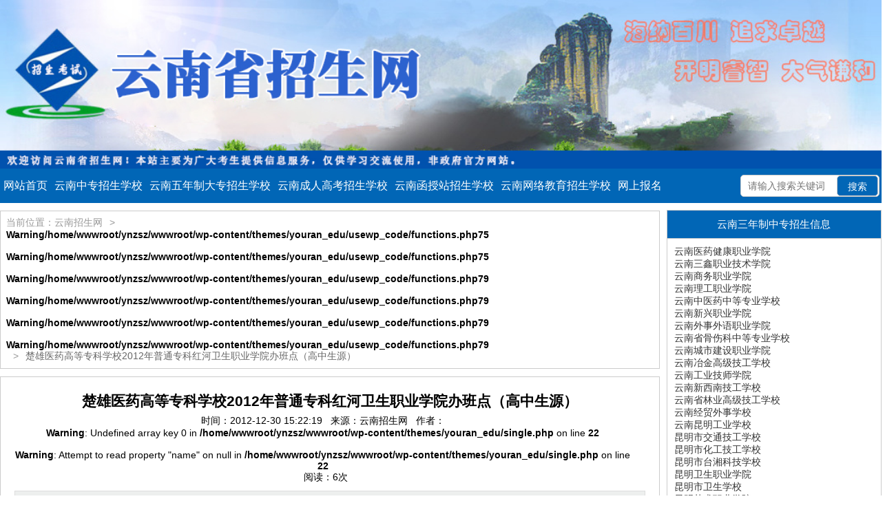

--- FILE ---
content_type: text/html; charset=UTF-8
request_url: http://www.ynzsz.com/archives/3422
body_size: 8362
content:
<!DOCTYPE html><html><head><meta charset="utf-8"><meta name="viewport" content="width=device-width, initial-scale=1, maximum-scale=1"><title>楚雄医药高等专科学校2012年普通专科红河卫生职业学院办班点（高中生源） - 云南招生网_云南招生报名网-云南招生报考网</title><meta name="keywords" content="楚雄医药高等专科学校2012年普通专科红河卫生职业学院办班点（高中生源）"><meta name="description" content="楚雄医药高等专科学校2012年普通专科红河卫生职业学院办班点（高中生源）"><link rel="stylesheet" href="http://www.ynzsz.com/wp-content/themes/youran_edu/layui/css/layui.css"><link rel="stylesheet" href="http://www.ynzsz.com/wp-content/themes/youran_edu/style.css"> <script src="http://www.ynzsz.com/wp-content/themes/youran_edu/layui/layui.js"></script> <link rel="Shortcut Icon" href="http://www.ynzsz.com/wp-content/themes/youran_edu/favicon.ico" type="image/x-icon" /><meta name='robots' content='max-image-preview:large' /><style>img:is([sizes="auto" i], [sizes^="auto," i]) { contain-intrinsic-size: 3000px 1500px }</style><link rel='stylesheet' id='wp-block-library-css' href='http://www.ynzsz.com/wp-includes/css/dist/block-library/style.min.css?ver=6.8.3' type='text/css' media='all' /><style id='classic-theme-styles-inline-css' type='text/css'>/*! This file is auto-generated */
.wp-block-button__link{color:#fff;background-color:#32373c;border-radius:9999px;box-shadow:none;text-decoration:none;padding:calc(.667em + 2px) calc(1.333em + 2px);font-size:1.125em}.wp-block-file__button{background:#32373c;color:#fff;text-decoration:none}</style><style id='global-styles-inline-css' type='text/css'>:root{--wp--preset--aspect-ratio--square: 1;--wp--preset--aspect-ratio--4-3: 4/3;--wp--preset--aspect-ratio--3-4: 3/4;--wp--preset--aspect-ratio--3-2: 3/2;--wp--preset--aspect-ratio--2-3: 2/3;--wp--preset--aspect-ratio--16-9: 16/9;--wp--preset--aspect-ratio--9-16: 9/16;--wp--preset--color--black: #000000;--wp--preset--color--cyan-bluish-gray: #abb8c3;--wp--preset--color--white: #ffffff;--wp--preset--color--pale-pink: #f78da7;--wp--preset--color--vivid-red: #cf2e2e;--wp--preset--color--luminous-vivid-orange: #ff6900;--wp--preset--color--luminous-vivid-amber: #fcb900;--wp--preset--color--light-green-cyan: #7bdcb5;--wp--preset--color--vivid-green-cyan: #00d084;--wp--preset--color--pale-cyan-blue: #8ed1fc;--wp--preset--color--vivid-cyan-blue: #0693e3;--wp--preset--color--vivid-purple: #9b51e0;--wp--preset--gradient--vivid-cyan-blue-to-vivid-purple: linear-gradient(135deg,rgba(6,147,227,1) 0%,rgb(155,81,224) 100%);--wp--preset--gradient--light-green-cyan-to-vivid-green-cyan: linear-gradient(135deg,rgb(122,220,180) 0%,rgb(0,208,130) 100%);--wp--preset--gradient--luminous-vivid-amber-to-luminous-vivid-orange: linear-gradient(135deg,rgba(252,185,0,1) 0%,rgba(255,105,0,1) 100%);--wp--preset--gradient--luminous-vivid-orange-to-vivid-red: linear-gradient(135deg,rgba(255,105,0,1) 0%,rgb(207,46,46) 100%);--wp--preset--gradient--very-light-gray-to-cyan-bluish-gray: linear-gradient(135deg,rgb(238,238,238) 0%,rgb(169,184,195) 100%);--wp--preset--gradient--cool-to-warm-spectrum: linear-gradient(135deg,rgb(74,234,220) 0%,rgb(151,120,209) 20%,rgb(207,42,186) 40%,rgb(238,44,130) 60%,rgb(251,105,98) 80%,rgb(254,248,76) 100%);--wp--preset--gradient--blush-light-purple: linear-gradient(135deg,rgb(255,206,236) 0%,rgb(152,150,240) 100%);--wp--preset--gradient--blush-bordeaux: linear-gradient(135deg,rgb(254,205,165) 0%,rgb(254,45,45) 50%,rgb(107,0,62) 100%);--wp--preset--gradient--luminous-dusk: linear-gradient(135deg,rgb(255,203,112) 0%,rgb(199,81,192) 50%,rgb(65,88,208) 100%);--wp--preset--gradient--pale-ocean: linear-gradient(135deg,rgb(255,245,203) 0%,rgb(182,227,212) 50%,rgb(51,167,181) 100%);--wp--preset--gradient--electric-grass: linear-gradient(135deg,rgb(202,248,128) 0%,rgb(113,206,126) 100%);--wp--preset--gradient--midnight: linear-gradient(135deg,rgb(2,3,129) 0%,rgb(40,116,252) 100%);--wp--preset--font-size--small: 13px;--wp--preset--font-size--medium: 20px;--wp--preset--font-size--large: 36px;--wp--preset--font-size--x-large: 42px;--wp--preset--spacing--20: 0.44rem;--wp--preset--spacing--30: 0.67rem;--wp--preset--spacing--40: 1rem;--wp--preset--spacing--50: 1.5rem;--wp--preset--spacing--60: 2.25rem;--wp--preset--spacing--70: 3.38rem;--wp--preset--spacing--80: 5.06rem;--wp--preset--shadow--natural: 6px 6px 9px rgba(0, 0, 0, 0.2);--wp--preset--shadow--deep: 12px 12px 50px rgba(0, 0, 0, 0.4);--wp--preset--shadow--sharp: 6px 6px 0px rgba(0, 0, 0, 0.2);--wp--preset--shadow--outlined: 6px 6px 0px -3px rgba(255, 255, 255, 1), 6px 6px rgba(0, 0, 0, 1);--wp--preset--shadow--crisp: 6px 6px 0px rgba(0, 0, 0, 1);}:where(.is-layout-flex){gap: 0.5em;}:where(.is-layout-grid){gap: 0.5em;}body .is-layout-flex{display: flex;}.is-layout-flex{flex-wrap: wrap;align-items: center;}.is-layout-flex > :is(*, div){margin: 0;}body .is-layout-grid{display: grid;}.is-layout-grid > :is(*, div){margin: 0;}:where(.wp-block-columns.is-layout-flex){gap: 2em;}:where(.wp-block-columns.is-layout-grid){gap: 2em;}:where(.wp-block-post-template.is-layout-flex){gap: 1.25em;}:where(.wp-block-post-template.is-layout-grid){gap: 1.25em;}.has-black-color{color: var(--wp--preset--color--black) !important;}.has-cyan-bluish-gray-color{color: var(--wp--preset--color--cyan-bluish-gray) !important;}.has-white-color{color: var(--wp--preset--color--white) !important;}.has-pale-pink-color{color: var(--wp--preset--color--pale-pink) !important;}.has-vivid-red-color{color: var(--wp--preset--color--vivid-red) !important;}.has-luminous-vivid-orange-color{color: var(--wp--preset--color--luminous-vivid-orange) !important;}.has-luminous-vivid-amber-color{color: var(--wp--preset--color--luminous-vivid-amber) !important;}.has-light-green-cyan-color{color: var(--wp--preset--color--light-green-cyan) !important;}.has-vivid-green-cyan-color{color: var(--wp--preset--color--vivid-green-cyan) !important;}.has-pale-cyan-blue-color{color: var(--wp--preset--color--pale-cyan-blue) !important;}.has-vivid-cyan-blue-color{color: var(--wp--preset--color--vivid-cyan-blue) !important;}.has-vivid-purple-color{color: var(--wp--preset--color--vivid-purple) !important;}.has-black-background-color{background-color: var(--wp--preset--color--black) !important;}.has-cyan-bluish-gray-background-color{background-color: var(--wp--preset--color--cyan-bluish-gray) !important;}.has-white-background-color{background-color: var(--wp--preset--color--white) !important;}.has-pale-pink-background-color{background-color: var(--wp--preset--color--pale-pink) !important;}.has-vivid-red-background-color{background-color: var(--wp--preset--color--vivid-red) !important;}.has-luminous-vivid-orange-background-color{background-color: var(--wp--preset--color--luminous-vivid-orange) !important;}.has-luminous-vivid-amber-background-color{background-color: var(--wp--preset--color--luminous-vivid-amber) !important;}.has-light-green-cyan-background-color{background-color: var(--wp--preset--color--light-green-cyan) !important;}.has-vivid-green-cyan-background-color{background-color: var(--wp--preset--color--vivid-green-cyan) !important;}.has-pale-cyan-blue-background-color{background-color: var(--wp--preset--color--pale-cyan-blue) !important;}.has-vivid-cyan-blue-background-color{background-color: var(--wp--preset--color--vivid-cyan-blue) !important;}.has-vivid-purple-background-color{background-color: var(--wp--preset--color--vivid-purple) !important;}.has-black-border-color{border-color: var(--wp--preset--color--black) !important;}.has-cyan-bluish-gray-border-color{border-color: var(--wp--preset--color--cyan-bluish-gray) !important;}.has-white-border-color{border-color: var(--wp--preset--color--white) !important;}.has-pale-pink-border-color{border-color: var(--wp--preset--color--pale-pink) !important;}.has-vivid-red-border-color{border-color: var(--wp--preset--color--vivid-red) !important;}.has-luminous-vivid-orange-border-color{border-color: var(--wp--preset--color--luminous-vivid-orange) !important;}.has-luminous-vivid-amber-border-color{border-color: var(--wp--preset--color--luminous-vivid-amber) !important;}.has-light-green-cyan-border-color{border-color: var(--wp--preset--color--light-green-cyan) !important;}.has-vivid-green-cyan-border-color{border-color: var(--wp--preset--color--vivid-green-cyan) !important;}.has-pale-cyan-blue-border-color{border-color: var(--wp--preset--color--pale-cyan-blue) !important;}.has-vivid-cyan-blue-border-color{border-color: var(--wp--preset--color--vivid-cyan-blue) !important;}.has-vivid-purple-border-color{border-color: var(--wp--preset--color--vivid-purple) !important;}.has-vivid-cyan-blue-to-vivid-purple-gradient-background{background: var(--wp--preset--gradient--vivid-cyan-blue-to-vivid-purple) !important;}.has-light-green-cyan-to-vivid-green-cyan-gradient-background{background: var(--wp--preset--gradient--light-green-cyan-to-vivid-green-cyan) !important;}.has-luminous-vivid-amber-to-luminous-vivid-orange-gradient-background{background: var(--wp--preset--gradient--luminous-vivid-amber-to-luminous-vivid-orange) !important;}.has-luminous-vivid-orange-to-vivid-red-gradient-background{background: var(--wp--preset--gradient--luminous-vivid-orange-to-vivid-red) !important;}.has-very-light-gray-to-cyan-bluish-gray-gradient-background{background: var(--wp--preset--gradient--very-light-gray-to-cyan-bluish-gray) !important;}.has-cool-to-warm-spectrum-gradient-background{background: var(--wp--preset--gradient--cool-to-warm-spectrum) !important;}.has-blush-light-purple-gradient-background{background: var(--wp--preset--gradient--blush-light-purple) !important;}.has-blush-bordeaux-gradient-background{background: var(--wp--preset--gradient--blush-bordeaux) !important;}.has-luminous-dusk-gradient-background{background: var(--wp--preset--gradient--luminous-dusk) !important;}.has-pale-ocean-gradient-background{background: var(--wp--preset--gradient--pale-ocean) !important;}.has-electric-grass-gradient-background{background: var(--wp--preset--gradient--electric-grass) !important;}.has-midnight-gradient-background{background: var(--wp--preset--gradient--midnight) !important;}.has-small-font-size{font-size: var(--wp--preset--font-size--small) !important;}.has-medium-font-size{font-size: var(--wp--preset--font-size--medium) !important;}.has-large-font-size{font-size: var(--wp--preset--font-size--large) !important;}.has-x-large-font-size{font-size: var(--wp--preset--font-size--x-large) !important;}
:where(.wp-block-post-template.is-layout-flex){gap: 1.25em;}:where(.wp-block-post-template.is-layout-grid){gap: 1.25em;}
:where(.wp-block-columns.is-layout-flex){gap: 2em;}:where(.wp-block-columns.is-layout-grid){gap: 2em;}
:root :where(.wp-block-pullquote){font-size: 1.5em;line-height: 1.6;}</style><style type="text/css" id="wp-custom-css">.footer_contact{display:none!important}</style></head><body><div class="top"><div class="banner ws_main"> <img src="http://www.ynzsz.com/wp-content/uploads/2021/01/2021012710475071.jpg"></div></div><div class="ws_main"> <header><div class="ws_nav" style="position:relative"><ul class="layui-row "><li class=""><a href="http://www.ynzsz.com">网站首页</a></li><li class=""><a target="_blank" href="http://www.ynzsz.com/archives/category/%e4%ba%91%e5%8d%97%e4%b8%ad%e4%b8%93%e6%8b%9b%e7%94%9f%e5%ad%a6%e6%a0%a1">云南中专招生学校</a></li><li class=""><a target="_blank" href="http://www.ynzsz.com/archives/category/%e4%ba%91%e5%8d%97%e4%ba%94%e5%b9%b4%e5%88%b6%e5%a4%a7%e4%b8%93%e6%8b%9b%e7%94%9f%e5%ad%a6%e6%a0%a1">云南五年制大专招生学校</a></li><li class=""><a target="_blank" href="http://www.ynzsz.com/archives/category/%e4%ba%91%e5%8d%97%e6%88%90%e4%ba%ba%e9%ab%98%e8%80%83%e6%8b%9b%e7%94%9f%e5%ad%a6%e6%a0%a1">云南成人高考招生学校</a></li><li class=""><a target="_blank" href="http://www.ynzsz.com/archives/category/%e4%ba%91%e5%8d%97%e5%87%bd%e6%8e%88%e7%ab%99%e6%8b%9b%e7%94%9f%e5%ad%a6%e6%a0%a1">云南函授站招生学校</a></li><li class=""><a target="_blank" href="http://www.ynzsz.com/archives/category/%e4%ba%91%e5%8d%97%e7%bd%91%e7%bb%9c%e6%95%99%e8%82%b2%e6%8b%9b%e7%94%9f%e5%ad%a6%e6%a0%a1">云南网络教育招生学校</a></li><li class=""><a target="_blank" href="http://www.ynzsz.com/archives/292383">网上报名</a></li></ul><li class="widget widget_search nidaye"><form role="search" method="get" id="searchform" class="searchform" action="http://www.ynzsz.com"><div> <label class="screen-reader-text" for="s">搜索：</label> <input type="text" value="" name="s" id="s" placeholder="请输入搜索关键词"> <input type="submit" id="searchsubmit" value="搜索"></div></form></li></div><style>@media only screen and (min-width: 800px) {
                    .nidaye {
                        width: 200px !important;
                        position: absolute;
                        right: 0;
                        background: none;
                        border: 0;
                        top: 0;
                        padding: 5px;
                    }

                    .nidaye #searchsubmit {
                        height: 30px !important;
                        top: 5px;
                    }
                }</style></header><div class="list layui-row  layui-col-space10"> <section
class="layui-col-xs12  layui-col-sm12 layui-col-md9"><div class="layui-row ws_list layui-col-space10"><div class="layui-col-xs12 layui-col-sm12 layui-col-md12"><div class="map"> <span class="layui-breadcrumb" lay-separator=">"><a href="/">当前位置：云南招生网</a><br /> <b>Warning</b>:  Undefined array key 0 in <b>/home/wwwroot/ynzsz/wwwroot/wp-content/themes/youran_edu/usewp_code/functions.php</b> on line <b>75</b><br /> <br /> <b>Warning</b>:  Attempt to read property "parent" on null in <b>/home/wwwroot/ynzsz/wwwroot/wp-content/themes/youran_edu/usewp_code/functions.php</b> on line <b>75</b><br /> <br /> <b>Warning</b>:  Undefined array key 0 in <b>/home/wwwroot/ynzsz/wwwroot/wp-content/themes/youran_edu/usewp_code/functions.php</b> on line <b>79</b><br /> <br /> <b>Warning</b>:  Attempt to read property "term_id" on null in <b>/home/wwwroot/ynzsz/wwwroot/wp-content/themes/youran_edu/usewp_code/functions.php</b> on line <b>79</b><br /> <br /> <b>Warning</b>:  Undefined array key 0 in <b>/home/wwwroot/ynzsz/wwwroot/wp-content/themes/youran_edu/usewp_code/functions.php</b> on line <b>79</b><br /> <br /> <b>Warning</b>:  Attempt to read property "name" on null in <b>/home/wwwroot/ynzsz/wwwroot/wp-content/themes/youran_edu/usewp_code/functions.php</b> on line <b>79</b><br /> <a href=""></a><a><cite>楚雄医药高等专科学校2012年普通专科红河卫生职业学院办班点（高中生源）</cite></a></span></div><div class="ws_content"><div class="single_header"><h1>楚雄医药高等专科学校2012年普通专科红河卫生职业学院办班点（高中生源）</h1><div class="single_info">时间：2012-12-30 15:22:19                                &nbsp;&nbsp;来源：云南招生网                                &nbsp;&nbsp;作者：<br /> <b>Warning</b>:  Undefined array key 0 in <b>/home/wwwroot/ynzsz/wwwroot/wp-content/themes/youran_edu/single.php</b> on line <b>22</b><br /> <br /> <b>Warning</b>:  Attempt to read property "name" on null in <b>/home/wwwroot/ynzsz/wwwroot/wp-content/themes/youran_edu/single.php</b> on line <b>22</b><br /> &nbsp;&nbsp;阅读：6次</div></div><div class="excerpt"><div class="zhai"><b>内容摘要：</b>楚雄医药高等专科学校2012年普通专科红河卫生职业学院办班点（高中生源）</div></div><div class="content"><p> <strong><span style="font-size: 16px">楚雄医药高等专科学校2012年普通专科红河卫生职业学院办班点（高中生源）</span></strong></p><p> <span style="font-size: 16px">亲爱的新同学：</span></p><p> <span style="font-size: 16px">祝贺您考入楚雄医药高等专科学校！</span></p><p> <span style="font-size: 16px">请您认真阅读本须知，并按新生入学要求做好准备并按时到校报到。</span></p><p> <span style="font-size: 16px">一、根据《普通高等学校学生管理规定》，于2012年8月24&mdash;25日（星期五、星期六）到学校办理入学手续，因故不能按期入学者，应向学校请假，未请假或者逾期不报到者，除因不可抗力等正当事由以外，视为自动放弃入学资格。</span></p><p> <span style="font-size: 16px">二、新生按录取专业持录取通知书、准考证和身份证报到，并办理下列入学手续：</span></p><p> <span style="font-size: 16px">1．转党、团组织关系：党员的组织关系通过所在县（市、区）委组织部门办理党组织关系转到&ldquo;红河卫生职业学院党政办公室&rdquo;；请一定不要通过所在中学、乡（镇）党委或当地教育局直接转红河卫生职业学院；组织关系介绍信自己携带。团员到所在学校团委或团组织办理团员证和档案，将团组织关系交红河卫生职业学院团委。</span></p><p> <span style="font-size: 16px">2．办理户口关系：户口迁移本着自愿的原则，转户口者，将户口迁移证交学院保卫科。</span></p><p> <span style="font-size: 16px">3．考生个人纸质学籍档案：云南省考生凭《录取通知书》、《准考证》及《身份证》到县（市、区）招办或原毕业中学提取；省外考生凭录取通知书到当地招考办提取个人档案，入学时交学校政教处。</span></p><p> <span style="font-size: 16px">4．交费（约需7200元）：学费5000元/年；住宿费350－800元/年（学生自由选择：普通间350元/年，学生公寓800元/年）；预交教材费950元（毕业时按实际支出结算，多退少补）。代收其他费用413元（含实验、见习、实习用医护工作服90元、听诊器23元、预交军训伙食费300元）。</span></p><p> <span style="font-size: 16px">5．保险费每生每年97元。（平安险费75元，保障卡22元）</span></p><p> <span style="font-size: 16px">6．新生报到时，带好日常生活用品、学习用品及生活费（为方便新生入学轻装到校，学校超市有各种档次行李出售，由同学自愿选购）。</span></p><p> <span style="font-size: 16px">7．新生报到时，新生将《学生入学协议》《家庭经济调查表》《中学生档案》交班主任。</span></p><p> <span style="font-size: 16px">三、入学复查：</span></p><p> <span style="font-size: 16px">根据《普通高校学生管理规定》，新生入学后，学校在三个月内按照国家规定对其进行复查，复查合格者予以注册，取得学籍。复查不合格者，由学校区别情况，予以处理，直至取消入学资格。</span></p><p> <span style="font-size: 16px">四、地点：红河卫生职业学院</span></p><p> <span style="font-size: 16px">五、温馨提示：到红河职院报到途中，请注意人身和财产安全，谨防上当受骗。红河职院未委托任何组织或个人帮助新生办理报到事宜。</span><span style="font-size: 16px">&nbsp;&nbsp;&nbsp;&nbsp;&nbsp;&nbsp;&nbsp;&nbsp;&nbsp;&nbsp;&nbsp;&nbsp;&nbsp;&nbsp;&nbsp;&nbsp;&nbsp;&nbsp;&nbsp;&nbsp;&nbsp;&nbsp;&nbsp;&nbsp;&nbsp;</span></p><p> <span style="font-size: 16px">楚雄医专招生办</span></p><p> <span style="font-size: 16px">2012年8月11日</span></p></div><div class="next_post"><li> <span>上一篇</span> <a href="http://www.ynzsz.com/archives/3420" rel="prev">楚雄医药高等专科学校2012级普通专科新生入学须知（高中生源）</a></li><li> <span>下一篇</span> <a href="http://www.ynzsz.com/archives/3426" rel="next">楚雄医药高等专科学校2012年招生章程</a></li></div><div class="ws_ul recommend"><div class="ws_list_title" style="margin: 0;padding: 0;"><h2>相关文章阅读</h2></div><ul class="layui-row" style="padding-left:10px;"> <br /> <b>Warning</b>:  Undefined array key 0 in <b>/home/wwwroot/ynzsz/wwwroot/wp-content/themes/youran_edu/single.php</b> on line <b>55</b><br /> <br /> <b>Warning</b>:  Attempt to read property "term_id" on null in <b>/home/wwwroot/ynzsz/wwwroot/wp-content/themes/youran_edu/single.php</b> on line <b>55</b><br /><li class="layui-col-xs12 layui-col-sm12 layui-col-md12"> <a href="http://www.ynzsz.com/archives/382024">昆明市旅游职业中学2025年中专招生简章</a><span>2025/06/28 19:54:15</span></li><li class="layui-col-xs12 layui-col-sm12 layui-col-md12"> <a href="http://www.ynzsz.com/archives/381545">云南中医药中等专业学校2025年中专招生简章</a><span>2025/06/28 19:50:22</span></li><li class="layui-col-xs12 layui-col-sm12 layui-col-md12"> <a href="http://www.ynzsz.com/archives/380014">昆明市卫生学校2025年中专招生简章</a><span>2025/06/28 19:46:14</span></li><li class="layui-col-xs12 layui-col-sm12 layui-col-md12"> <a href="http://www.ynzsz.com/archives/381715">昆明卫生职业学院2025年中专招生简章</a><span>2025/06/28 19:44:13</span></li><li class="layui-col-xs12 layui-col-sm12 layui-col-md12"> <a href="http://www.ynzsz.com/archives/380674">曲靖护理学校2025年中专招生简章</a><span>2025/06/28 19:42:14</span></li><li class="layui-col-xs12 layui-col-sm12 layui-col-md12"> <a href="http://www.ynzsz.com/archives/378762">曲靖麒麟职业教育集团2025年中专招生简章</a><span>2025/06/28 19:39:58</span></li><li class="layui-col-xs12 layui-col-sm12 layui-col-md12"> <a href="http://www.ynzsz.com/archives/380503">曲靖工商职业技术学校2025年中专招生简章</a><span>2025/06/28 19:37:58</span></li><li class="layui-col-xs12 layui-col-sm12 layui-col-md12"> <a href="http://www.ynzsz.com/archives/380440">曲靖应用技术学校2025年中专招生简章</a><span>2025/06/28 19:35:52</span></li><li class="layui-col-xs12 layui-col-sm12 layui-col-md12"> <a href="http://www.ynzsz.com/archives/380372">曲靖财经学校2025年中专招生简章</a><span>2025/06/28 19:33:27</span></li><li class="layui-col-xs12 layui-col-sm12 layui-col-md12"> <a href="http://www.ynzsz.com/archives/380620">曲靖市麒麟职业技术学校2025年中专招生简章</a><span>2025/06/28 19:29:55</span></li><li class="layui-col-xs12 layui-col-sm12 layui-col-md12"> <a href="http://www.ynzsz.com/archives/380305">曲靖农业学校2025年中专招生简章</a><span>2025/06/28 19:28:34</span></li><li class="layui-col-xs12 layui-col-sm12 layui-col-md12"> <a href="http://www.ynzsz.com/archives/380735">曲靖航空学校2025年中专招生简章</a><span>2025/06/28 19:25:25</span></li></ul></div><div style="clear:both"></div></div></div></div> </section> <section class="layui-col-xs12   layui-col-sm12  layui-col-md3"><li id="nav_menu-6" class="widget widget_nav_menu"><h2 class="widgettitle">云南三年制中专招生信息</h2><div class="menu-%e4%ba%91%e5%8d%97%e4%b8%89%e5%b9%b4%e5%88%b6%e4%b8%ad%e4%b8%93%e5%ad%a6%e6%a0%a1-container"><ul id="menu-%e4%ba%91%e5%8d%97%e4%b8%89%e5%b9%b4%e5%88%b6%e4%b8%ad%e4%b8%93%e5%ad%a6%e6%a0%a1" class="menu"><li><a href="http://www.ynzsz.com/archives/category/%e4%ba%91%e5%8d%97%e5%8c%bb%e8%8d%af%e5%81%a5%e5%ba%b7%e8%81%8c%e4%b8%9a%e5%ad%a6%e9%99%a2">云南医药健康职业学院</a></li><li><a href="http://www.ynzsz.com/archives/category/%e4%ba%91%e5%8d%97%e4%b8%89%e9%91%ab%e8%81%8c%e4%b8%9a%e6%8a%80%e6%9c%af%e5%ad%a6%e9%99%a2">云南三鑫职业技术学院</a></li><li><a href="http://www.ynzsz.com/archives/category/%e4%ba%91%e5%8d%97%e5%95%86%e5%8a%a1%e8%81%8c%e4%b8%9a%e5%ad%a6%e9%99%a2">云南商务职业学院</a></li><li><a href="http://www.ynzsz.com/archives/category/%e4%ba%91%e5%8d%97%e7%90%86%e5%b7%a5%e8%81%8c%e4%b8%9a%e5%ad%a6%e9%99%a2">云南理工职业学院</a></li><li><a href="http://www.ynzsz.com/archives/category/%e4%ba%91%e5%8d%97%e4%b8%ad%e5%8c%bb%e8%8d%af%e4%b8%ad%e7%ad%89%e4%b8%93%e4%b8%9a%e5%ad%a6%e6%a0%a1">云南中医药中等专业学校</a></li><li><a href="http://www.ynzsz.com/archives/category/%e4%ba%91%e5%8d%97%e6%96%b0%e5%85%b4%e8%81%8c%e4%b8%9a%e5%ad%a6%e9%99%a2">云南新兴职业学院</a></li><li><a href="http://www.ynzsz.com/archives/category/%e4%ba%91%e5%8d%97%e5%a4%96%e4%ba%8b%e5%a4%96%e8%af%ad%e8%81%8c%e4%b8%9a%e5%ad%a6%e9%99%a2">云南外事外语职业学院</a></li><li><a href="http://www.ynzsz.com/archives/category/%e4%ba%91%e5%8d%97%e7%9c%81%e9%aa%a8%e4%bc%a4%e7%a7%91%e4%b8%ad%e7%ad%89%e4%b8%93%e4%b8%9a%e5%ad%a6%e6%a0%a1">云南省骨伤科中等专业学校</a></li><li><a href="http://www.ynzsz.com/archives/category/%e4%ba%91%e5%8d%97%e5%9f%8e%e5%b8%82%e5%bb%ba%e8%ae%be%e8%81%8c%e4%b8%9a%e5%ad%a6%e9%99%a2">云南城市建设职业学院</a></li><li><a href="http://www.ynzsz.com/archives/category/%e4%ba%91%e5%8d%97%e5%86%b6%e9%87%91%e9%ab%98%e7%ba%a7%e6%8a%80%e5%b7%a5%e5%ad%a6%e6%a0%a1">云南冶金高级技工学校</a></li><li><a href="http://www.ynzsz.com/archives/category/%e4%ba%91%e5%8d%97%e5%b7%a5%e4%b8%9a%e6%8a%80%e5%b8%88%e5%ad%a6%e9%99%a2">云南工业技师学院</a></li><li><a href="http://www.ynzsz.com/archives/category/%e4%ba%91%e5%8d%97%e6%96%b0%e8%a5%bf%e5%8d%97%e6%8a%80%e5%b7%a5%e5%ad%a6%e6%a0%a1">云南新西南技工学校</a></li><li><a href="http://www.ynzsz.com/archives/category/%e4%ba%91%e5%8d%97%e7%9c%81%e6%9e%97%e4%b8%9a%e9%ab%98%e7%ba%a7%e6%8a%80%e5%b7%a5%e5%ad%a6%e6%a0%a1">云南省林业高级技工学校</a></li><li><a href="http://www.ynzsz.com/archives/category/%e4%ba%91%e5%8d%97%e7%bb%8f%e8%b4%b8%e5%a4%96%e4%ba%8b%e5%ad%a6%e6%a0%a1">云南经贸外事学校</a></li><li><a href="http://www.ynzsz.com/archives/category/%e4%ba%91%e5%8d%97%e6%98%86%e6%98%8e%e5%b7%a5%e4%b8%9a%e5%ad%a6%e6%a0%a1">云南昆明工业学校</a></li><li><a href="http://www.ynzsz.com/archives/category/%e6%98%86%e6%98%8e%e5%b8%82%e4%ba%a4%e9%80%9a%e6%8a%80%e5%b7%a5%e5%ad%a6%e6%a0%a1">昆明市交通技工学校</a></li><li><a href="http://www.ynzsz.com/archives/category/%e6%98%86%e6%98%8e%e5%b8%82%e5%8c%96%e5%b7%a5%e6%8a%80%e5%b7%a5%e5%ad%a6%e6%a0%a1">昆明市化工技工学校</a></li><li><a href="http://www.ynzsz.com/archives/category/%e6%98%86%e6%98%8e%e5%b8%82%e5%8f%b0%e6%b9%98%e7%a7%91%e6%8a%80%e5%ad%a6%e6%a0%a1">昆明市台湘科技学校</a></li><li><a href="http://www.ynzsz.com/archives/category/%e6%98%86%e6%98%8e%e5%8d%ab%e7%94%9f%e8%81%8c%e4%b8%9a%e5%ad%a6%e9%99%a2">昆明卫生职业学院</a></li><li><a href="http://www.ynzsz.com/archives/category/%e6%98%86%e6%98%8e%e5%b8%82%e5%8d%ab%e7%94%9f%e5%ad%a6%e6%a0%a1">昆明市卫生学校</a></li><li><a href="http://www.ynzsz.com/archives/category/%e6%98%86%e6%98%8e%e8%89%ba%e6%9c%af%e8%81%8c%e4%b8%9a%e5%ad%a6%e9%99%a2">昆明艺术职业学院</a></li><li><a href="http://www.ynzsz.com/archives/category/%e6%98%86%e6%98%8e%e8%b4%a2%e7%bb%8f%e7%ae%a1%e7%90%86%e5%ad%a6%e6%a0%a1">昆明财经管理学校</a></li><li><a href="http://www.ynzsz.com/archives/category/%e6%9b%b2%e9%9d%96%e5%b7%a5%e5%95%86%e8%81%8c%e4%b8%9a%e6%8a%80%e6%9c%af%e5%ad%a6%e6%a0%a1">曲靖工商职业技术学校</a></li><li><a href="http://www.ynzsz.com/archives/category/%e6%9b%b2%e9%9d%96%e5%b8%82%e9%ba%92%e9%ba%9f%e8%81%8c%e4%b8%9a%e6%95%99%e8%82%b2%e9%9b%86%e5%9b%a2">曲靖市麒麟职业教育集团</a></li><li><a href="http://www.ynzsz.com/archives/category/%e6%9b%b2%e9%9d%96%e5%86%9c%e4%b8%9a%e5%ad%a6%e6%a0%a1">曲靖农业学校</a></li><li><a href="http://www.ynzsz.com/archives/category/%e6%9b%b2%e9%9d%96%e5%b8%82%e9%ba%92%e9%ba%9f%e8%81%8c%e4%b8%9a%e6%8a%80%e6%9c%af%e5%ad%a6%e6%a0%a1">曲靖市麒麟职业技术学校</a></li><li><a href="http://www.ynzsz.com/archives/category/%e6%9b%b2%e9%9d%96%e5%b8%82%e4%bd%93%e8%82%b2%e8%bf%90%e5%8a%a8%e5%ad%a6%e6%a0%a1">曲靖市体育运动学校</a></li><li><a href="http://www.ynzsz.com/archives/category/%e6%9b%b2%e9%9d%96%e5%b9%bc%e5%84%bf%e5%b8%88%e8%8c%83%e5%ad%a6%e6%a0%a1">曲靖幼儿师范学校</a></li><li><a href="http://www.ynzsz.com/archives/category/%e6%9b%b2%e9%9d%96%e5%ba%94%e7%94%a8%e6%8a%80%e6%9c%af%e5%ad%a6%e6%a0%a1">曲靖应用技术学校</a></li><li><a href="http://www.ynzsz.com/archives/category/%e6%9b%b2%e9%9d%96%e8%88%aa%e7%a9%ba%e5%ad%a6%e6%a0%a1">曲靖航空学校</a></li><li><a href="http://www.ynzsz.com/archives/category/%e6%9b%b2%e9%9d%96%e6%8a%a4%e7%90%86%e5%ad%a6%e6%a0%a1">曲靖护理学校</a></li><li><a href="http://www.ynzsz.com/archives/category/%e6%9b%b2%e9%9d%96%e9%ba%92%e9%ba%9f%e9%95%bf%e5%85%b4%e8%81%8c%e4%b8%9a%e6%8a%80%e6%9c%af%e5%ad%a6%e6%a0%a1">曲靖麒麟长兴职业技术学校</a></li><li><a href="http://www.ynzsz.com/archives/category/%e6%9b%b2%e9%9d%96%e8%b4%a2%e7%bb%8f%e5%ad%a6%e6%a0%a1">曲靖财经学校</a></li><li><a href="http://www.ynzsz.com/archives/category/%e6%9b%b2%e9%9d%96%e6%8a%80%e5%b8%88%e5%ad%a6%e9%99%a2">曲靖技师学院</a></li></ul></div></li><li id="nav_menu-9" class="widget widget_nav_menu"><h2 class="widgettitle">云南函授站招生信息</h2><div class="menu-%e4%ba%91%e5%8d%97%e5%87%bd%e6%8e%88%e7%ab%99%e5%ad%a6%e6%a0%a1-container"><ul id="menu-%e4%ba%91%e5%8d%97%e5%87%bd%e6%8e%88%e7%ab%99%e5%ad%a6%e6%a0%a1" class="menu"><li><a href="http://www.ynzsz.com/archives/category/%e4%b8%ad%e5%9b%bd%e6%b5%b7%e6%b4%8b%e5%a4%a7%e5%ad%a6%e4%ba%91%e5%8d%97%e6%95%99%e5%ad%a6%e7%82%b9">中国海洋大学云南教学点</a></li><li><a href="http://www.ynzsz.com/archives/category/%e5%ae%89%e5%be%bd%e5%b7%a5%e4%b8%9a%e5%a4%a7%e5%ad%a6%e4%ba%91%e5%8d%97%e6%95%99%e5%ad%a6%e7%82%b9">安徽工业大学云南教学点</a></li><li><a href="http://www.ynzsz.com/archives/category/%e5%8d%97%e4%ba%ac%e5%b8%88%e8%8c%83%e5%a4%a7%e5%ad%a6%e4%ba%91%e5%8d%97%e6%95%99%e5%ad%a6%e7%82%b9">南京师范大学云南教学点</a></li><li><a href="http://www.ynzsz.com/archives/category/%e5%9b%9b%e5%b7%9d%e5%b8%88%e8%8c%83%e5%a4%a7%e5%ad%a6%e4%ba%91%e5%8d%97%e6%95%99%e5%ad%a6%e7%82%b9">四川师范大学云南教学点</a></li><li><a href="http://www.ynzsz.com/archives/category/%e5%90%89%e6%9e%97%e5%b8%88%e8%8c%83%e5%a4%a7%e5%ad%a6%e4%ba%91%e5%8d%97%e6%95%99%e5%ad%a6%e7%82%b9">吉林师范大学云南教学点</a></li><li><a href="http://www.ynzsz.com/archives/category/%e5%8c%97%e5%8d%8e%e5%a4%a7%e5%ad%a6%e4%ba%91%e5%8d%97%e6%95%99%e5%ad%a6%e7%82%b9">北华大学云南教学点</a></li><li><a href="http://www.ynzsz.com/archives/category/%e5%ae%89%e5%be%bd%e5%a4%a7%e5%ad%a6%e4%ba%91%e5%8d%97%e6%95%99%e5%ad%a6%e7%82%b9">安徽大学云南教学点</a></li><li><a href="http://www.ynzsz.com/archives/category/%e5%b1%b1%e4%b8%9c%e4%ba%a4%e9%80%9a%e5%ad%a6%e9%99%a2%e4%ba%91%e5%8d%97%e6%95%99%e5%ad%a6%e7%82%b9">山东交通学院云南教学点</a></li><li><a href="http://www.ynzsz.com/archives/category/%e4%b8%ad%e5%9b%bd%e6%94%bf%e6%b3%95%e5%a4%a7%e5%ad%a6%e4%ba%91%e5%8d%97%e6%95%99%e5%ad%a6%e7%82%b9">中国政法大学云南教学点</a></li><li><a href="http://www.ynzsz.com/archives/category/%e4%b8%ad%e5%9b%bd%e8%8d%af%e7%a7%91%e5%a4%a7%e5%ad%a6%e4%ba%91%e5%8d%97%e6%95%99%e5%ad%a6%e7%82%b9">中国药科大学云南教学点</a></li><li><a href="http://www.ynzsz.com/archives/category/%e6%b1%9f%e8%a5%bf%e7%90%86%e5%b7%a5%e5%a4%a7%e5%ad%a6%e4%ba%91%e5%8d%97%e6%95%99%e5%ad%a6%e7%82%b9">江西理工大学云南教学点</a></li><li><a href="http://www.ynzsz.com/archives/category/%e5%b9%bf%e8%a5%bf%e5%b7%a5%e4%b8%9a%e8%81%8c%e4%b8%9a%e6%8a%80%e6%9c%af%e5%ad%a6%e9%99%a2%e4%ba%91%e5%8d%97%e6%95%99%e5%ad%a6%e7%82%b9">广西工业职业技术学院云南教学点</a></li><li><a href="http://www.ynzsz.com/archives/category/%e6%98%86%e6%98%8e%e8%be%85%e4%bb%81%e6%8a%80%e5%b7%a5%e5%ad%a6%e6%a0%a1">昆明辅仁技工学校</a></li><li><a href="http://www.ynzsz.com/archives/category/%e6%89%ac%e5%b7%9e%e5%a4%a7%e5%ad%a6%e4%ba%91%e5%8d%97%e6%95%99%e5%ad%a6%e7%82%b9">扬州大学云南教学点</a></li><li><a href="http://www.ynzsz.com/archives/category/%e5%8d%8e%e4%b8%ad%e5%b8%88%e8%8c%83%e5%a4%a7%e5%ad%a6%e4%ba%91%e5%8d%97%e6%95%99%e5%ad%a6%e7%82%b9">华中师范大学云南教学点</a></li><li><a href="http://www.ynzsz.com/archives/category/%e6%b2%88%e9%98%b3%e5%86%9c%e4%b8%9a%e5%a4%a7%e5%ad%a6%e4%ba%91%e5%8d%97%e6%95%99%e5%ad%a6%e7%82%b9">沈阳农业大学云南教学点</a></li><li><a href="http://www.ynzsz.com/archives/category/%e6%b2%88%e9%98%b3%e5%b7%a5%e4%b8%9a%e5%a4%a7%e5%ad%a6%e4%ba%91%e5%8d%97%e6%95%99%e5%ad%a6%e7%82%b9">沈阳工业大学云南教学点</a></li><li><a href="http://www.ynzsz.com/archives/category/%e6%ad%a6%e6%b1%89%e7%90%86%e5%b7%a5%e5%a4%a7%e5%ad%a6%e4%ba%91%e5%8d%97%e6%95%99%e5%ad%a6%e7%82%b9">武汉理工大学云南教学点</a></li><li><a href="http://www.ynzsz.com/archives/category/%e5%b9%bf%e8%a5%bf%e5%8c%bb%e7%a7%91%e5%a4%a7%e5%ad%a6%e4%ba%91%e5%8d%97%e6%95%99%e5%ad%a6%e7%82%b9">广西医科大学云南教学点</a></li><li><a href="http://www.ynzsz.com/archives/category/%e6%ad%a6%e6%b1%89%e7%a7%91%e6%8a%80%e5%a4%a7%e5%ad%a6%e4%ba%91%e5%8d%97%e6%95%99%e5%ad%a6%e7%82%b9">武汉科技大学云南教学点</a></li><li><a href="http://www.ynzsz.com/archives/category/%e6%b1%9f%e8%a5%bf%e8%b4%a2%e7%bb%8f%e5%a4%a7%e5%ad%a6%e4%ba%91%e5%8d%97%e6%95%99%e5%ad%a6%e7%82%b9">江西财经大学云南教学点</a></li><li><a href="http://www.ynzsz.com/archives/category/%e6%b2%b3%e5%8c%97%e5%b7%a5%e7%a8%8b%e5%a4%a7%e5%ad%a6%e4%ba%91%e5%8d%97%e6%95%99%e5%ad%a6%e7%82%b9">河北工程大学云南教学点</a></li><li><a href="http://www.ynzsz.com/archives/category/%e6%b2%b3%e5%8c%97%e5%9c%b0%e8%b4%a8%e5%a4%a7%e5%ad%a6%e4%ba%91%e5%8d%97%e6%95%99%e5%ad%a6%e7%82%b9">河北地质大学云南教学点</a></li><li><a href="http://www.ynzsz.com/archives/category/%e6%b2%b3%e5%8c%97%e7%a7%91%e6%8a%80%e5%a4%a7%e5%ad%a6%e4%ba%91%e5%8d%97%e6%95%99%e5%ad%a6%e7%82%b9">河北科技大学云南教学点</a></li><li><a href="http://www.ynzsz.com/archives/category/%e6%b5%99%e6%b1%9f%e5%b8%88%e8%8c%83%e5%a4%a7%e5%ad%a6%e4%ba%91%e5%8d%97%e6%95%99%e5%ad%a6%e7%82%b9">浙江师范大学云南教学点</a></li><li><a href="http://www.ynzsz.com/archives/category/%e6%b5%8e%e5%8d%97%e5%a4%a7%e5%ad%a6%e4%ba%91%e5%8d%97%e6%95%99%e5%ad%a6%e7%82%b9">济南大学云南教学点</a></li><li><a href="http://www.ynzsz.com/archives/category/%e6%b8%a4%e6%b5%b7%e5%a4%a7%e5%ad%a6%e4%ba%91%e5%8d%97%e6%95%99%e5%ad%a6%e7%82%b9">渤海大学云南教学点</a></li><li><a href="http://www.ynzsz.com/archives/category/%e6%b9%96%e5%8d%97%e5%8c%bb%e8%8d%af%e5%ad%a6%e9%99%a2%e4%ba%91%e5%8d%97%e6%95%99%e5%ad%a6%e7%82%b9">湖南医药学院云南教学点</a></li><li><a href="http://www.ynzsz.com/archives/category/%e6%b9%96%e5%8d%97%e4%ba%a4%e9%80%9a%e5%b7%a5%e7%a8%8b%e5%ad%a6%e9%99%a2%e4%ba%91%e5%8d%97%e6%95%99%e5%ad%a6%e7%82%b9">湖南交通工程学院云南教学点</a></li><li><a href="http://www.ynzsz.com/archives/category/%e6%b9%96%e5%8d%97%e5%86%9c%e4%b8%9a%e5%a4%a7%e5%ad%a6%e4%ba%91%e5%8d%97%e6%95%99%e5%ad%a6%e7%82%b9">湖南农业大学云南教学点</a></li><li><a href="http://www.ynzsz.com/archives/category/%e6%b9%96%e5%8d%97%e5%b8%88%e8%8c%83%e5%a4%a7%e5%ad%a6%e4%ba%91%e5%8d%97%e6%95%99%e5%ad%a6%e7%82%b9">湖南师范大学云南教学点</a></li><li><a href="http://www.ynzsz.com/archives/category/%e6%b9%96%e5%8d%97%e6%b0%91%e6%97%8f%e8%81%8c%e4%b8%9a%e5%ad%a6%e9%99%a2%e4%ba%91%e5%8d%97%e6%95%99%e5%ad%a6%e7%82%b9">湖南民族职业学院云南教学点</a></li><li><a href="http://www.ynzsz.com/archives/category/%e6%b9%98%e5%8d%97%e5%ad%a6%e9%99%a2%e4%ba%91%e5%8d%97%e6%95%99%e5%ad%a6%e7%82%b9">湘南学院云南教学点</a></li><li><a href="http://www.ynzsz.com/archives/category/%e6%b9%96%e5%8d%97%e7%90%86%e5%b7%a5%e5%ad%a6%e9%99%a2%e4%ba%91%e5%8d%97%e6%95%99%e5%ad%a6%e7%82%b9">湖南理工学院云南教学点</a></li><li><a href="http://www.ynzsz.com/archives/category/%e6%b9%96%e5%8d%97%e6%96%87%e7%90%86%e5%ad%a6%e9%99%a2%e4%ba%91%e5%8d%97%e6%95%99%e5%ad%a6%e7%82%b9">湖南文理学院云南教学点</a></li><li><a href="http://www.ynzsz.com/archives/category/%e6%b9%96%e5%8d%97%e7%a7%91%e6%8a%80%e5%a4%a7%e5%ad%a6%e4%ba%91%e5%8d%97%e6%95%99%e5%ad%a6%e7%82%b9">湖南科技大学云南教学点</a></li><li><a href="http://www.ynzsz.com/archives/category/%e6%b9%96%e5%8c%97%e5%b8%88%e8%8c%83%e5%a4%a7%e5%ad%a6%e4%ba%91%e5%8d%97%e6%95%99%e5%ad%a6%e7%82%b9">湖北师范大学云南教学点</a></li><li><a href="http://www.ynzsz.com/archives/category/%e7%9b%8a%e9%98%b3%e6%95%99%e8%82%b2%e5%ad%a6%e9%99%a2%e4%ba%91%e5%8d%97%e6%95%99%e5%ad%a6%e7%82%b9">益阳教育学院云南教学点</a></li><li><a href="http://www.ynzsz.com/archives/category/%e8%a1%a1%e9%98%b3%e5%b7%a5%e4%b8%9a%e8%81%8c%e5%b7%a5%e5%a4%a7%e5%ad%a6%e4%ba%91%e5%8d%97%e6%95%99%e5%ad%a6%e7%82%b9">衡阳工业职工大学云南教学点</a></li><li><a href="http://www.ynzsz.com/archives/category/%e8%a5%bf%e5%8d%97%e7%a7%91%e6%8a%80%e5%a4%a7%e5%ad%a6%e4%ba%91%e5%8d%97%e6%95%99%e5%ad%a6%e7%82%b9">西南科技大学云南教学点</a></li><li><a href="http://www.ynzsz.com/archives/category/%e8%be%bd%e5%ae%81%e5%b7%a5%e4%b8%9a%e5%a4%a7%e5%ad%a6%e4%ba%91%e5%8d%97%e6%95%99%e5%ad%a6%e7%82%b9">辽宁工业大学云南教学点</a></li><li><a href="http://www.ynzsz.com/archives/category/%e8%be%bd%e5%ae%81%e5%b8%88%e8%8c%83%e5%a4%a7%e5%ad%a6%e4%ba%91%e5%8d%97%e6%95%99%e5%ad%a6%e7%82%b9">辽宁师范大学云南教学点</a></li><li><a href="http://www.ynzsz.com/archives/category/%e8%bf%9e%e4%ba%91%e6%b8%af%e5%b8%88%e8%8c%83%e9%ab%98%e7%ad%89%e4%b8%93%e7%a7%91%e5%ad%a6%e6%a0%a1%e4%ba%91%e5%8d%97%e6%95%99%e5%ad%a6%e7%82%b9">连云港师范高等专科学校云南教学点</a></li><li><a href="http://www.ynzsz.com/archives/category/%e9%80%9a%e5%8c%96%e5%b8%88%e8%8c%83%e5%ad%a6%e9%99%a2%e4%ba%91%e5%8d%97%e6%95%99%e5%ad%a6%e7%82%b9">通化师范学院云南教学点</a></li><li><a href="http://www.ynzsz.com/archives/category/%e9%87%8d%e5%ba%86%e5%b7%a5%e5%95%86%e5%a4%a7%e5%ad%a6%e4%ba%91%e5%8d%97%e6%95%99%e5%ad%a6%e7%82%b9">重庆工商大学云南教学点</a></li><li><a href="http://www.ynzsz.com/archives/category/%e9%82%b5%e9%98%b3%e5%ad%a6%e9%99%a2%e4%ba%91%e5%8d%97%e6%95%99%e5%ad%a6%e7%82%b9">邵阳学院云南教学点</a></li><li><a href="http://www.ynzsz.com/archives/category/%e9%95%bf%e6%98%a5%e6%95%99%e8%82%b2%e5%ad%a6%e9%99%a2%e4%ba%91%e5%8d%97%e6%95%99%e5%ad%a6%e7%82%b9">长春教育学院云南教学点</a></li><li><a href="http://www.ynzsz.com/archives/category/%e9%95%bf%e6%b1%9f%e5%a4%a7%e5%ad%a6%e4%ba%91%e5%8d%97%e6%95%99%e5%ad%a6%e7%82%b9">长江大学云南教学点</a></li><li><a href="http://www.ynzsz.com/archives/category/%e9%95%bf%e6%b2%99%e7%90%86%e5%b7%a5%e5%a4%a7%e5%ad%a6%e4%ba%91%e5%8d%97%e6%95%99%e5%ad%a6%e7%82%b9">长沙理工大学云南教学点</a></li><li><a href="http://www.ynzsz.com/archives/category/%e9%95%bf%e6%b2%99%e5%8c%bb%e5%ad%a6%e9%99%a2%e4%ba%91%e5%8d%97%e5%87%bd%e6%8e%88%e6%95%99%e5%ad%a6%e7%82%b9">长沙医学院云南函授教学点</a></li><li><a href="http://www.ynzsz.com/archives/category/%e9%98%9c%e6%96%b0%e9%ab%98%e7%ad%89%e4%b8%93%e7%a7%91%e5%ad%a6%e6%a0%a1%e4%ba%91%e5%8d%97%e6%95%99%e5%ad%a6%e7%82%b9">阜新高等专科学校云南教学点</a></li><li><a href="http://www.ynzsz.com/archives/category/%e9%9d%92%e5%b2%9b%e7%90%86%e5%b7%a5%e5%a4%a7%e5%ad%a6%e4%ba%91%e5%8d%97%e6%95%99%e5%ad%a6%e7%82%b9">青岛理工大学云南教学点</a></li><li><a href="http://www.ynzsz.com/archives/category/%e9%99%95%e8%a5%bf%e8%88%aa%e5%a4%a9%e8%81%8c%e5%b7%a5%e5%a4%a7%e5%ad%a6%e4%ba%91%e5%8d%97%e6%95%99%e5%ad%a6%e7%82%b9">陕西航天职工大学云南教学点</a></li></ul></div></li> </section></div></div><div class="footer"><div class="ws_main"><div class="footer_nav"> <a target="_blank"  target="_blank" href="http://www.ynzsz.com/?p=15330">关于我们</a> <a target="_blank"  target="_blank" href="http://www.ynzsz.com/?p=15412">版权声明</a> <a target="_blank"  target="_blank" href="http://www.ynzsz.com/?p=15580">免责声明</a> <a target="_blank"  target="_blank" href="http://www.ynzsz.com/?p=15666">站点统计</a> <a target="_blank"  target="_blank" href="http://www.ynzsz.com/archives/39034">联系我们</a></div><div class="bq"><p>云南招生报名网 版权所有 禁止复制、转载、翻版、摄影。 <a href="http://beian.miit.gov.cn"  target="_blank">滇ICP备19006608号</a></p></div></div></div><div class="footer_contact"> <a href="tel:"><i class="layui-icon layui-icon-dialogue"></i><br/>短信</a> <a href="sms:"><i class="layui-icon layui-icon-cellphone"></i><br/>电话</a> <a href="http://wpa.qq.com/msgrd?v=3&uin=&site=qq&menu=yes"><i class="layui-icon layui-icon-login-qq"></i><br/>QQ</a> <a href=""><i class="layui-icon layui-icon-login-wechat"></i><br/>微信</a></div><style>@media only screen and (max-width: 800px) {
			.footer {
				margin-bottom: 55px;
			}
		}</style> <script>layui.use('element', function () {
		var element = layui.element;
				var $ = layui.jquery;
		$(".widget_nav_menu a").attr('target','_blank');
	});</script> <script type="speculationrules">{"prefetch":[{"source":"document","where":{"and":[{"href_matches":"\/*"},{"not":{"href_matches":["\/wp-*.php","\/wp-admin\/*","\/wp-content\/uploads\/*","\/wp-content\/*","\/wp-content\/plugins\/*","\/wp-content\/themes\/youran_edu\/*","\/*\\?(.+)"]}},{"not":{"selector_matches":"a[rel~=\"nofollow\"]"}},{"not":{"selector_matches":".no-prefetch, .no-prefetch a"}}]},"eagerness":"conservative"}]}</script> </body></html>
<!-- This website is like a Rocket, isn't it? Performance optimized by WP Rocket. Learn more: https://wp-rocket.me -->

--- FILE ---
content_type: text/css
request_url: http://www.ynzsz.com/wp-content/themes/youran_edu/style.css
body_size: 2175
content:
/*
Theme Name: USEWP_教育招生主题
Theme URI: https://youranzixue.com
Author: 悠然自学网
Author URI: https://youranzixue.com
Description: 主题的描述，用于主题页面显示
Version: 1.0
Tags: 主题的一个关键词*/
body {
    /*background: url(images/body_bg.png) repeat-x left top rgb(241, 244, 255);*/
}

.ws_main {
    width: 100%;
    max-width: 1300px;
    margin: 0 auto;
}

.ws_nav {
    margin-bottom: 10px;
}
.widget_media_image{
	margin-top:25px!important;
}
.ws_nav a {
    text-align: center;
    line-height: 50px;
    display: block;
    color: #fff;
    height: 50px;
    font-size: 16px;
    overflow: hidden;
	padding:0 5px;
}
.ws_nav li{float:left}
.ws_nav .active a {
    background: #fc9400;
}

.ws_nav a:hover {
    background: #0fb2ba;
}

/*.top_center {*/
    /*width: 100%;*/
    /*color: #fff;*/
    /*height: 35px;*/
    /*background: #fff;*/
/*}*/

/*.top_content {*/
    /*width: 100%;*/
    /*max-width: 1300px;*/
    /*margin: 0 auto;*/
    /*line-height: 35px;*/
/*}*/

header {
    background: #0166b6
}

.banner img {
    width: 100%;
    height: auto;
}

.ws_list {
    margin-bottom: -22px;
}

.ws_ul {
    background: #fff;
    padding-bottom: 10px;
    border: 1px solid #ccc;
}

.ws_ul li {
    background: url(images/list_icon.png) no-repeat left;
    height: 28px;
    line-height: 28px;
    letter-spacing: 0.5px;
    position: relative;
    margin: 0 10px;
    overflow: hidden;
    padding-left: 10px;

}

.ws_ul li a:hover {
    color: #fc9400;
}

.ws_ul li span {
    position: absolute;
    padding-left: 10px;
    right: 0;
    background: #fff;
    color: #999;
    top: 0;
}

.ws_list_title {
    height: 40px;
    line-height: 40px;
    border-bottom: 1px solid #ccc;
    position: relative;
    margin-bottom: 10px !important;
}
.current{
    background:#888!important
;
}
.ws_list_title h2{
    background: #0166b6;
    width: auto;
    text-align: center;
    font-size: 15px;
    color: #fff;
    height:40px;
    padding-right: 60px;
    padding-left:10px;
}

/*.ws_list_title a:first-child h2 {*/
    /*background: #0166b6;*/
    /*width: 160px;*/
    /*text-align: center;*/
    /*font-size: 15px;*/
    /*color: #fff;*/
/*}*/



.ws_list_title a:last-child {
    position: absolute;
    right: 10px;
    top: 0;
    color: #999;
}

.ad img {
    width: 100%;
    height: auto;
}

.gallery-item img {
    width: 99%;
    height: auto;
    margin: 0 0.5%;
}

.gallery-item .landscape {
}

.footer {
    margin-top: 15px;
    background: #0166b6;
    height: auto;
    color: #fff;
    padding: 20px 0 30px 0;
}

.footer_nav {
    color: #fff;
    text-align: center;
    /*line-height: 40px;*/
    margin-top: 5px !important;
    padding-top:10px;
}

.footer_nav a {
    margin-right: 12px !important;
}

.link {
    padding: 0 20px 10px 12px;
    color: #fff;
    border-bottom: 1px dashed #ccc;
}

.link a {
    margin-right: 10px;
}

.footer a:hover {
    color: #fc9400;
}

.footer a {
    color: #fff;
}

.bq {
    padding-top: 8px;
    text-align: center
}

.map {
    margin: 1px 0 11px 0;
    background: #fff;
    padding: 8px;
    border: 1px solid #ccc;
}

.ws_pages {
    background: #fff;
    padding: 12px;
    text-align: center;
    margin-top: 20px;
    margin-bottom: 0;
}

.ws_pages a {
    padding: 5px 10px;
    margin: 0 5px;
    background: #0166b6;
    color: #fff;
}

.ws_pages a:hover {
    background: #0fb2ba;
}

.current {
    padding: 5px 10px;
    margin: 0 5px;
    color: #fff;
    background: #fc9400;
}

.ws_content {
    background: #fff;
    padding: 20px;
    margin-bottom: 20px;
    border: 1px solid #ccc;
}

.ws_content h1 {
    text-align: center;
    line-height: 30px;
    color:black;
    font-weight: bold;
}

.single_header { /*border-bottom: 1px solid #ccc;*/
    /*padding: 10px 0;*/
}

.content {
    line-height: 30px;
    padding: 14px 20px 40px 20px;
}

.content img {
    margin: 0 auto;
    display: block;
}

.content p {
    line-height: 30px;
    text-indent: 2em;
    padding: 10px 0;
}

.wp-block-code {
    line-height: 30px;
}

.single_info {
    text-align: center;
    color: black;
    margin: 5px 20px 5px 0
}

.excerpt {
    background: #edefee;
    padding: 10px 20px;
    margin-top: 10px;
    border: 1px solid #ddd;
}

.zhai {
    height: 40px;
    line-height: 20px;
    overflow: hidden;
}

.tou {
    position: absolute;
    left: 5px;
    top: 5px;
    font-size: 18px;
    width: 60px;
    height: 40px;
    background: #0166b6;
    line-height: 40px;
    color: #fff;
    text-align: center;
    font-weight: 400;
}

.commentlist h5 {
    color: #999;
    font-size: 12px;
    font-weight: 400;
}

.commentlist li {
    padding-bottom: 5px;
}

.comment-reply-link {
    float: right;
    font-size: 12px;
    color: #999;
}

.ws_num {
    float: right;
    position: absolute;
    right: 8px;
    top: 8px
}

.ws_comments {
    border-bottom: 1px solid #eee;
    padding: 0;
}

.ws_comments h2 {
    padding-bottom: 15px;
    font-size: 16px;
}

.ws_comments li {
    border-top: 1px solid #eee;
    padding: 10px 0;
    color: #999;
}

.ws_comments li:last-child {
    border-bottom: 0;
}

.ws_comments li a {
    color: #999;
    padding-right: 10px;
}

.ws_comments li span {
    padding: 5px;
    line-height: 20px;
    color: #0166b6;
    background: #eee;
    text-align: center;
}

.ws_comments li ul li {
    margin: 10px 0 0 30px;
}

#comments {
    padding-bottom: 20px;
}

.ws_com {
    color: #222;
    line-height: 25px;
    font-size: 14px !important;
    margin-top: 10px;
}

.ws_comments b {
    padding-right: 10px;
    font-size: 1.1em;
    color: #555;
}

.comment-reply-link {
    float: right;
}

.ws_form {
    position: relative;
    padding-top: 10px;
    border: 0;
    margin: 0;
}

.ws_edit {
    width: 94.2%;
    height: 80px;
    resize: none;
    border: 1px solid #ddd;
    border-radius: 5px;
    padding: 10px 2%;
}

.ws_button {
    margin: 10px 0;
}

.footer_contact {
    width: 100%;
    height: 55px;
    position: fixed;
    bottom: 0;
    overflow: hidden;
    background: #eee;
    display: none;
}

.footer_contact a {
    width: 25%;
    float: left;
    line-height: 18px;
    padding-top: 10px;
    text-align: center;
    color: #0166b6;
}

.footer_contact i {
    font-size: 20px;
    color: #0166b6;
}

.recommend {
    /*padding-top: 10px !important;*/
}

.recommend li {
    margin: 0 !important;
    overflow: hidden;
    padding-left: 0 !important;
}

.recommend li a {
    padding-left: 10px;
}

.recommend li span {
    right: 10px;
}

.widget {
    background: #fff;
    margin-bottom: 10px;
    /*padding-bottom: 20px;*/
    border: 0.5px solid #ccc;
}

.widget ul {
    border-top: 1px solid #ccc;
    padding: 10px 10px 10px 10px;
}

.widgettitle {
    background: #0166b6;
    
    text-align: center;
    font-size: 15px;
    color: #fff;
    line-height: 40px;
    height: 40px;
}

.tagcloud {
    border-top: 1px solid #ccc;
    padding: 10px 10px 0 10px;
}

.widget_categories ul {
    border-top: 1px solid #ccc;
    padding: 10px 10px 10px 10px;
}

.widget_recent_comments ul {
    border-top: 1px solid #ccc;
    padding: 10px 10px 0 10px;
}

.widget_recent_comments ul li {
    padding: 5px 0;
    line-height: 22px;
    overflow: hidden;
    border-bottom: 1px dashed #eee;
}

.widget_categories ul li {
    display: inline-block;
    text-align: center;
    line-height: 20px;
    height:20px;
    overflow: hidden;
}

.comment-author-link {
    color: #0fb2ba;
    padding-right: 5px;
}

.widget_recent_entries ul {
    border-top: 1px solid #ccc;
    padding: 10px 10px 0 10px;
}

.widget_recent_entries ul li {
    padding: 5px 0;
    line-height: 22px;
    height: 22px;
    overflow: hidden;
    border-bottom: 1px dashed #eee;
}

.widget_search {
    padding: 10px;
}

.searchform {
    height: 40px;
    line-height: 40px;
    position: relative;
}

.searchform input {
    height: 30px;
    line-height: 30px;
    width: 90%;
    border: 1px solid #ccc;
    border-radius: 5px;
    padding: 0 10px;
}

#searchsubmit {
    position: absolute;
    right: 0;
    top: 2px;
    width: 60px;
    height: 35px;
    background: #0166b6;
    color: #fff;
}

.widget_archive ul {
    border-top: 1px solid #ccc;
    padding: 10px 10px 0 10px;
}

.widget_archive ul li {
    width: 32%;
    display: inline-block;
    text-align: center;
    line-height: 30px;
}

.screen-reader-text {
    display: none
}

.search_key {
    color: #fff
}

.next_post {
    border-top: 1px solid #eee;
    margin-bottom: 10px;
}

.next_post li {
    height: 30px;
    line-height: 30px;
    overflow: hidden;
    font-size: 15px;
}

.next_post span {
    padding: 5px 10px;
    background: #eee;
    color: #0166b6;
    margin-right: 5px;
}

@media only screen and (max-width: 800px) {
    .ws_content {
        padding: 5px;
    }

    .content {
        padding: 5px;
    }

    .footer {
        padding: 0 5px 20px 5px;
    }

    .footer_contact {
        display: block;
    }

    .single_header { /*padding: 5px 0;*/
        border: 0;
    }
    .prev{display:none}
    .next{display:none}
}